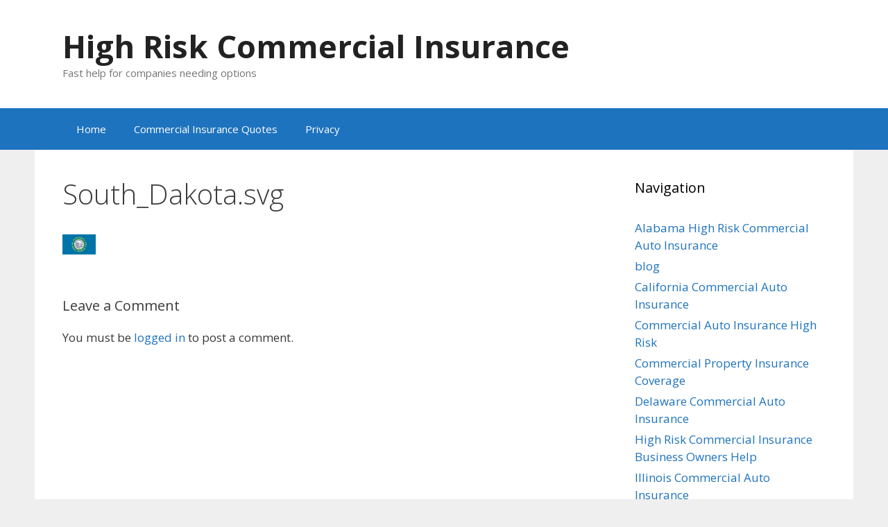

--- FILE ---
content_type: text/html; charset=UTF-8
request_url: https://statecaip.com/south-dakota-commercial-insurance-plans-options/south_dakota-svg/
body_size: 4948
content:
<!DOCTYPE html>
<html lang="en-US">
<head>
	<meta charset="UTF-8">
	<meta name='robots' content='index, follow, max-image-preview:large, max-snippet:-1, max-video-preview:-1' />
	<style>img:is([sizes="auto" i], [sizes^="auto," i]) { contain-intrinsic-size: 3000px 1500px }</style>
	<meta name="viewport" content="width=device-width, initial-scale=1">
	<!-- This site is optimized with the Yoast SEO plugin v26.2 - https://yoast.com/wordpress/plugins/seo/ -->
	<title>South_Dakota.svg - High Risk Commercial Insurance</title>
	<link rel="canonical" href="https://statecaip.com/south-dakota-commercial-insurance-plans-options/south_dakota-svg/" />
	<meta property="og:locale" content="en_US" />
	<meta property="og:type" content="article" />
	<meta property="og:title" content="South_Dakota.svg - High Risk Commercial Insurance" />
	<meta property="og:description" content="South Dakota Commercial Insurance Plans" />
	<meta property="og:url" content="https://statecaip.com/south-dakota-commercial-insurance-plans-options/south_dakota-svg/" />
	<meta property="og:site_name" content="High Risk Commercial Insurance" />
	<meta property="article:modified_time" content="2015-08-15T15:58:23+00:00" />
	<meta property="og:image" content="https://statecaip.com/south-dakota-commercial-insurance-plans-options/south_dakota-svg" />
	<meta property="og:image:width" content="48" />
	<meta property="og:image:height" content="29" />
	<meta property="og:image:type" content="image/png" />
	<meta name="twitter:card" content="summary_large_image" />
	<script type="application/ld+json" class="yoast-schema-graph">{"@context":"https://schema.org","@graph":[{"@type":"WebPage","@id":"https://statecaip.com/south-dakota-commercial-insurance-plans-options/south_dakota-svg/","url":"https://statecaip.com/south-dakota-commercial-insurance-plans-options/south_dakota-svg/","name":"South_Dakota.svg - High Risk Commercial Insurance","isPartOf":{"@id":"https://statecaip.com/#website"},"primaryImageOfPage":{"@id":"https://statecaip.com/south-dakota-commercial-insurance-plans-options/south_dakota-svg/#primaryimage"},"image":{"@id":"https://statecaip.com/south-dakota-commercial-insurance-plans-options/south_dakota-svg/#primaryimage"},"thumbnailUrl":"https://statecaip.com/wp-content/uploads/South_Dakota.svg_.png","datePublished":"2015-01-18T00:07:41+00:00","dateModified":"2015-08-15T15:58:23+00:00","breadcrumb":{"@id":"https://statecaip.com/south-dakota-commercial-insurance-plans-options/south_dakota-svg/#breadcrumb"},"inLanguage":"en-US","potentialAction":[{"@type":"ReadAction","target":["https://statecaip.com/south-dakota-commercial-insurance-plans-options/south_dakota-svg/"]}]},{"@type":"ImageObject","inLanguage":"en-US","@id":"https://statecaip.com/south-dakota-commercial-insurance-plans-options/south_dakota-svg/#primaryimage","url":"https://statecaip.com/wp-content/uploads/South_Dakota.svg_.png","contentUrl":"https://statecaip.com/wp-content/uploads/South_Dakota.svg_.png","width":48,"height":29,"caption":"South Dakota Commercial Insurance Plans"},{"@type":"BreadcrumbList","@id":"https://statecaip.com/south-dakota-commercial-insurance-plans-options/south_dakota-svg/#breadcrumb","itemListElement":[{"@type":"ListItem","position":1,"name":"Home","item":"https://statecaip.com/"},{"@type":"ListItem","position":2,"name":"South Dakota Commercial Insurance Plans &#038; Options","item":"https://statecaip.com/south-dakota-commercial-insurance-plans-options/"},{"@type":"ListItem","position":3,"name":"South_Dakota.svg"}]},{"@type":"WebSite","@id":"https://statecaip.com/#website","url":"https://statecaip.com/","name":"High Risk Commercial Insurance","description":"Fast help for companies needing options","publisher":{"@id":"https://statecaip.com/#organization"},"potentialAction":[{"@type":"SearchAction","target":{"@type":"EntryPoint","urlTemplate":"https://statecaip.com/?s={search_term_string}"},"query-input":{"@type":"PropertyValueSpecification","valueRequired":true,"valueName":"search_term_string"}}],"inLanguage":"en-US"},{"@type":"Organization","@id":"https://statecaip.com/#organization","name":"State CAIP Certified Producers","url":"https://statecaip.com/","logo":{"@type":"ImageObject","inLanguage":"en-US","@id":"https://statecaip.com/#/schema/logo/image/","url":"https://statecaip.com/wp-content/uploads/dont-get-burned.jpg","contentUrl":"https://statecaip.com/wp-content/uploads/dont-get-burned.jpg","width":495,"height":232,"caption":"State CAIP Certified Producers"},"image":{"@id":"https://statecaip.com/#/schema/logo/image/"}}]}</script>
	<!-- / Yoast SEO plugin. -->


<link href='https://fonts.gstatic.com' crossorigin rel='preconnect' />
<link href='https://fonts.googleapis.com' crossorigin rel='preconnect' />
<link rel='stylesheet' id='wpo_min-header-0-css' href='https://statecaip.com/wp-content/cache/wpo-minify/1738855387/assets/wpo-minify-header-649815ce.min.css' media='all' />
<link rel="pingback" href="https://statecaip.com/xmlrpc.php">
<link rel="icon" href="https://statecaip.com/wp-content/uploads/quote-and-go-150x66.png" sizes="32x32" />
<link rel="icon" href="https://statecaip.com/wp-content/uploads/quote-and-go.png" sizes="192x192" />
<link rel="apple-touch-icon" href="https://statecaip.com/wp-content/uploads/quote-and-go.png" />
<meta name="msapplication-TileImage" content="https://statecaip.com/wp-content/uploads/quote-and-go.png" />
</head>

<body data-rsssl=1 class="attachment attachment-template-default attachmentid-109 attachment-png wp-embed-responsive right-sidebar nav-below-header one-container fluid-header active-footer-widgets-3 nav-aligned-left header-aligned-left dropdown-hover" itemtype="https://schema.org/Blog" itemscope>
	<a class="screen-reader-text skip-link" href="#content" title="Skip to content">Skip to content</a>		<header class="site-header" id="masthead" aria-label="Site"  itemtype="https://schema.org/WPHeader" itemscope>
			<div class="inside-header grid-container grid-parent">
				<div class="site-branding">
						<p class="main-title" itemprop="headline">
					<a href="https://statecaip.com/" rel="home">High Risk Commercial Insurance</a>
				</p>
						<p class="site-description" itemprop="description">Fast help for companies needing options</p>
					</div>			</div>
		</header>
				<nav class="main-navigation sub-menu-right" id="site-navigation" aria-label="Primary"  itemtype="https://schema.org/SiteNavigationElement" itemscope>
			<div class="inside-navigation grid-container grid-parent">
								<button class="menu-toggle" aria-controls="primary-menu" aria-expanded="false">
					<span class="gp-icon icon-menu-bars"><svg viewBox="0 0 512 512" aria-hidden="true" xmlns="http://www.w3.org/2000/svg" width="1em" height="1em"><path d="M0 96c0-13.255 10.745-24 24-24h464c13.255 0 24 10.745 24 24s-10.745 24-24 24H24c-13.255 0-24-10.745-24-24zm0 160c0-13.255 10.745-24 24-24h464c13.255 0 24 10.745 24 24s-10.745 24-24 24H24c-13.255 0-24-10.745-24-24zm0 160c0-13.255 10.745-24 24-24h464c13.255 0 24 10.745 24 24s-10.745 24-24 24H24c-13.255 0-24-10.745-24-24z" /></svg><svg viewBox="0 0 512 512" aria-hidden="true" xmlns="http://www.w3.org/2000/svg" width="1em" height="1em"><path d="M71.029 71.029c9.373-9.372 24.569-9.372 33.942 0L256 222.059l151.029-151.03c9.373-9.372 24.569-9.372 33.942 0 9.372 9.373 9.372 24.569 0 33.942L289.941 256l151.03 151.029c9.372 9.373 9.372 24.569 0 33.942-9.373 9.372-24.569 9.372-33.942 0L256 289.941l-151.029 151.03c-9.373 9.372-24.569 9.372-33.942 0-9.372-9.373-9.372-24.569 0-33.942L222.059 256 71.029 104.971c-9.372-9.373-9.372-24.569 0-33.942z" /></svg></span><span class="mobile-menu">Menu</span>				</button>
				<div id="primary-menu" class="main-nav"><ul id="menu-statecaipnavigation" class=" menu sf-menu"><li id="menu-item-218" class="menu-item menu-item-type-post_type menu-item-object-page menu-item-home menu-item-218"><a href="https://statecaip.com/" title="Commercial High Risk Auto and High Risk Truck Insurance Plan Help">Home</a></li>
<li id="menu-item-542" class="menu-item menu-item-type-post_type menu-item-object-page menu-item-542"><a href="https://statecaip.com/commercial-transportation-insurance-quotes-states/" title="Get help from Certified Producers for Commercial Auto Insurance and other high risk business types like commercial big rig trucks.">Commercial Insurance Quotes</a></li>
<li id="menu-item-221" class="menu-item menu-item-type-post_type menu-item-object-page menu-item-221"><a href="https://statecaip.com/privacy-online-security-policy/" title="Privacy &#038; Online Security Policy">Privacy</a></li>
</ul></div>			</div>
		</nav>
		
	<div class="site grid-container container hfeed grid-parent" id="page">
				<div class="site-content" id="content">
			
	<div class="content-area grid-parent mobile-grid-100 grid-75 tablet-grid-75" id="primary">
		<main class="site-main" id="main">
			
<article id="post-109" class="post-109 attachment type-attachment status-inherit hentry" itemtype="https://schema.org/CreativeWork" itemscope>
	<div class="inside-article">
		
			<header class="entry-header">
				<h1 class="entry-title" itemprop="headline">South_Dakota.svg</h1>			</header>

			
		<div class="entry-content" itemprop="text">
			<p class="attachment"><a href='https://statecaip.com/wp-content/uploads/South_Dakota.svg_.png'><img decoding="async" width="48" height="29" src="https://statecaip.com/wp-content/uploads/South_Dakota.svg_.png" class="attachment-medium size-medium" alt="Help finding South Dakota commercial insurance for trucking, towing, contractors - other high exposure business you need expert assistance (888) 287-3449." /></a></p>
		</div>

			</div>
</article>

			<div class="comments-area">
				<div id="comments">

		<div id="respond" class="comment-respond">
		<h3 id="reply-title" class="comment-reply-title">Leave a Comment <small><a rel="nofollow" id="cancel-comment-reply-link" href="/south-dakota-commercial-insurance-plans-options/south_dakota-svg/#respond" style="display:none;">Cancel reply</a></small></h3><p class="must-log-in">You must be <a href="https://statecaip.com/wp-login.php?redirect_to=https%3A%2F%2Fstatecaip.com%2Fsouth-dakota-commercial-insurance-plans-options%2Fsouth_dakota-svg%2F%23main">logged in</a> to post a comment.</p>	</div><!-- #respond -->
	
</div><!-- #comments -->
			</div>

					</main>
	</div>

	<div class="widget-area sidebar is-right-sidebar grid-25 tablet-grid-25 grid-parent" id="right-sidebar">
	<div class="inside-right-sidebar">
		<aside id="pages-4" class="widget inner-padding widget_pages"><h2 class="widget-title">Navigation</h2>
			<ul>
				<li class="page_item page-item-343"><a href="https://statecaip.com/alabama-commercial-insurance-plans-options/">Alabama High Risk Commercial Auto Insurance</a></li>
<li class="page_item page-item-9"><a href="https://statecaip.com/blog/">blog</a></li>
<li class="page_item page-item-645"><a href="https://statecaip.com/california-commercial-insurance-plans/">California Commercial Auto Insurance</a></li>
<li class="page_item page-item-156"><a href="https://statecaip.com/commercial-transportation-insurance-quotes-states/">Commercial Auto Insurance High Risk</a></li>
<li class="page_item page-item-383"><a href="https://statecaip.com/distressed-commercial-property-insurance/">Commercial Property Insurance Coverage</a></li>
<li class="page_item page-item-246"><a href="https://statecaip.com/delaware-caip-commercial-auto-insurance-plans/">Delaware Commercial Auto Insurance</a></li>
<li class="page_item page-item-7"><a href="https://statecaip.com/">High Risk Commercial Insurance Business Owners Help</a></li>
<li class="page_item page-item-428"><a href="https://statecaip.com/illinois-commercial-insurance-plans-options/">Illinois Commercial Auto Insurance</a></li>
<li class="page_item page-item-356"><a href="https://statecaip.com/indiana-commercial-insurance-plans-options/">Indiana High Risk Commercial Auto &#8211; Truck Insurance</a></li>
<li class="page_item page-item-444"><a href="https://statecaip.com/kansas-commercial-insurance-plans/">Kansas Commercial Auto Insurance Trucking, Busing, NEMT &#038; Public Auto.</a></li>
<li class="page_item page-item-270"><a href="https://statecaip.com/maryland-commercial-insurance-plans/">Maryland Commercial Auto and Truck Insurance Plans</a></li>
<li class="page_item page-item-447"><a href="https://statecaip.com/missouri-commercial-insurance-plans/">Missouri Commercial Insurance Plans</a></li>
<li class="page_item page-item-347"><a href="https://statecaip.com/nebraska-commercial-insurance-plans-options/">Nebraska High Risk Commercial Auto Insurance Plans &#038; Options</a></li>
<li class="page_item page-item-349"><a href="https://statecaip.com/new-jersey-commercial-insurance-plans-options/">New Jersey Commercial Auto &#8211; High Risk Truck Insurance Plans &#038; Options</a></li>
<li class="page_item page-item-282"><a href="https://statecaip.com/north-carolina-commercial-insurance-plans-help/">North Carolina High Risk Truck &#038; Commercial Auto Insurance</a></li>
<li class="page_item page-item-286"><a href="https://statecaip.com/ohio-caip-commercial-insurance-plans/">Ohio High Risk Commercial Auto Insurance</a></li>
<li class="page_item page-item-291"><a href="https://statecaip.com/pennsylvania-caip-commercial-insurance-plans/">Pennsylvania High Risk Commercial Auto &#038; Truck Insurance Help</a></li>
<li class="page_item page-item-174"><a href="https://statecaip.com/privacy-online-security-policy/">Privacy &#038; Online Security Policy</a></li>
<li class="page_item page-item-296"><a href="https://statecaip.com/south-carolina-caip-commercial-insurance-plans/">South Carolina Commercial Auto Insurance Plans</a></li>
<li class="page_item page-item-352 current_page_ancestor current_page_parent"><a href="https://statecaip.com/south-dakota-commercial-insurance-plans-options/">South Dakota Commercial Insurance Plans &#038; Options</a></li>
<li class="page_item page-item-555"><a href="https://statecaip.com/state-caip-definitions-used/">State CAIP Definitions Used</a></li>
<li class="page_item page-item-187"><a href="https://statecaip.com/state-workers-comp-offices/">State Workers Comp Offices state WCIP</a></li>
<li class="page_item page-item-176"><a href="https://statecaip.com/legal-disclaimer-statecaip-com/">STATECAIP.COM Legal Disclaimer</a></li>
<li class="page_item page-item-362"><a href="https://statecaip.com/texas-commercial-insurance-plans-options/">Texas High Risk Commercial Auto, Trucking &#038; Busing Insurance Help</a></li>
<li class="page_item page-item-178"><a href="https://statecaip.com/us-property-casualty-insurance-companies/">US Property &#038; Casualty Insurance Companies</a></li>
<li class="page_item page-item-301"><a href="https://statecaip.com/virginia-caip-commercial-insurance-plans/">Virginia Commercial Insurance Plans</a></li>
<li class="page_item page-item-358"><a href="https://statecaip.com/wisconsin-commercial-insurance-plans-options/">Wisconsin Commercial Insurance Plans &#038; Options</a></li>
			</ul>

			</aside>
		<aside id="recent-posts-2" class="widget inner-padding widget_recent_entries">
		<h2 class="widget-title">Recent Posts</h2>
		<ul>
											<li>
					<a href="https://statecaip.com/new-jersey-taxi-insurance/">AL,AR,DE,FL,GA,IA,IN,KS,KY,ME,MO,MS,NC,NE,NJ,OH,PA,SC,TN or VA Taxi Insurance</a>
									</li>
											<li>
					<a href="https://statecaip.com/new-jersey-new-options-commercial-trucking/">NJ High Risk Truck Insurance &#8211; High Risk Commercial Insurance</a>
									</li>
											<li>
					<a href="https://statecaip.com/obtain-commercial-auto-truck-bus-insurance/">Obtain Commercial Auto-Truck-Bus Insurance as high risk</a>
									</li>
					</ul>

		</aside><aside id="text-4" class="widget inner-padding widget_text"><h2 class="widget-title">High Risk Commercial Auto Insurance Quotes</h2>			<div class="textwidget"><p>Our Certified Producers are comfortable discussing your most complex risks.</p>
<p>Below is a list of the most requested types of high risk insurance coverage&#8217;s :<br />
Commercial Trucking<br />
Taxi&#8217;s<br />
Airport Shuttle<br />
Black Car Service<br />
Busing Fleets<br />
Fleet Commercial Auto<br />
Towing<br />
General Liability</p>
</div>
		</aside><aside id="tag_cloud-2" class="widget inner-padding widget_tag_cloud"><h2 class="widget-title">Most popular tags</h2><div class="tagcloud"><a href="https://statecaip.com/tag/commercial-auto-insurance/" class="tag-cloud-link tag-link-8 tag-link-position-1" style="font-size: 8pt;" aria-label="commercial auto insurance (1 item)">commercial auto insurance</a>
<a href="https://statecaip.com/tag/commercial-auto-insurance-plans/" class="tag-cloud-link tag-link-14 tag-link-position-2" style="font-size: 8pt;" aria-label="Commercial Auto Insurance Plans (1 item)">Commercial Auto Insurance Plans</a>
<a href="https://statecaip.com/tag/excess-and-surplus-lines/" class="tag-cloud-link tag-link-7 tag-link-position-3" style="font-size: 8pt;" aria-label="excess and surplus lines (1 item)">excess and surplus lines</a>
<a href="https://statecaip.com/tag/high-risk-bus-insurance/" class="tag-cloud-link tag-link-13 tag-link-position-4" style="font-size: 8pt;" aria-label="high risk bus insurance (1 item)">high risk bus insurance</a>
<a href="https://statecaip.com/tag/new-jersey-state-caip/" class="tag-cloud-link tag-link-10 tag-link-position-5" style="font-size: 8pt;" aria-label="New Jersey State CAIP (1 item)">New Jersey State CAIP</a>
<a href="https://statecaip.com/tag/new-jersey-taxi-insurance/" class="tag-cloud-link tag-link-6 tag-link-position-6" style="font-size: 8pt;" aria-label="New Jersey Taxi Insurance (1 item)">New Jersey Taxi Insurance</a>
<a href="https://statecaip.com/tag/nj-bus-insurance/" class="tag-cloud-link tag-link-12 tag-link-position-7" style="font-size: 8pt;" aria-label="NJ Bus Insurance (1 item)">NJ Bus Insurance</a>
<a href="https://statecaip.com/tag/nj-commercial-auto-trucking/" class="tag-cloud-link tag-link-11 tag-link-position-8" style="font-size: 8pt;" aria-label="NJ commercial auto - trucking (1 item)">NJ commercial auto - trucking</a>
<a href="https://statecaip.com/tag/nj-high-risk-truck-insurance/" class="tag-cloud-link tag-link-15 tag-link-position-9" style="font-size: 8pt;" aria-label="nj high risk truck insurance (1 item)">nj high risk truck insurance</a>
<a href="https://statecaip.com/tag/nj-state-caip/" class="tag-cloud-link tag-link-9 tag-link-position-10" style="font-size: 8pt;" aria-label="NJ State CAIP (1 item)">NJ State CAIP</a>
<a href="https://statecaip.com/tag/nj-taxi-insurance/" class="tag-cloud-link tag-link-4 tag-link-position-11" style="font-size: 8pt;" aria-label="NJ Taxi Insurance (1 item)">NJ Taxi Insurance</a>
<a href="https://statecaip.com/tag/taxi-cab-insurance-njcaip/" class="tag-cloud-link tag-link-5 tag-link-position-12" style="font-size: 8pt;" aria-label="Taxi Cab insurance NJCAIP (1 item)">Taxi Cab insurance NJCAIP</a></div>
</aside>	</div>
</div>

	</div>
</div>


<div class="site-footer">
			<footer class="site-info" aria-label="Site"  itemtype="https://schema.org/WPFooter" itemscope>
			<div class="inside-site-info grid-container grid-parent">
								<div class="copyright-bar">
					<span class="copyright">&copy; 2025 High Risk Commercial Insurance</span> &bull; Built with <a href="https://generatepress.com" itemprop="url">GeneratePress</a>				</div>
			</div>
		</footer>
		</div>

<a title="Scroll back to top" aria-label="Scroll back to top" rel="nofollow" href="#" class="generate-back-to-top" data-scroll-speed="400" data-start-scroll="300" role="button">
					<span class="gp-icon icon-arrow-up"><svg viewBox="0 0 330 512" aria-hidden="true" xmlns="http://www.w3.org/2000/svg" width="1em" height="1em" fill-rule="evenodd" clip-rule="evenodd" stroke-linejoin="round" stroke-miterlimit="1.414"><path d="M305.863 314.916c0 2.266-1.133 4.815-2.832 6.514l-14.157 14.163c-1.699 1.7-3.964 2.832-6.513 2.832-2.265 0-4.813-1.133-6.512-2.832L164.572 224.276 53.295 335.593c-1.699 1.7-4.247 2.832-6.512 2.832-2.265 0-4.814-1.133-6.513-2.832L26.113 321.43c-1.699-1.7-2.831-4.248-2.831-6.514s1.132-4.816 2.831-6.515L158.06 176.408c1.699-1.7 4.247-2.833 6.512-2.833 2.265 0 4.814 1.133 6.513 2.833L303.03 308.4c1.7 1.7 2.832 4.249 2.832 6.515z" fill-rule="nonzero" /></svg></span>
				</a><script id="generate-a11y">!function(){"use strict";if("querySelector"in document&&"addEventListener"in window){var e=document.body;e.addEventListener("mousedown",function(){e.classList.add("using-mouse")}),e.addEventListener("keydown",function(){e.classList.remove("using-mouse")})}}();</script><!--[if lte IE 11]>
<script src="https://statecaip.com/wp-content/themes/generatepress/assets/js/classList.min.js" id="generate-classlist-js"></script>
<![endif]-->
<script id="wpo_min-footer-1-js-extra">
var generatepressMenu = {"toggleOpenedSubMenus":"1","openSubMenuLabel":"Open Sub-Menu","closeSubMenuLabel":"Close Sub-Menu"};
var generatepressBackToTop = {"smooth":"1"};
</script>
<script src="https://statecaip.com/wp-content/cache/wpo-minify/1738855387/assets/wpo-minify-footer-068610cd.min.js" id="wpo_min-footer-1-js"></script>
<script src="https://statecaip.com/wp-content/cache/wpo-minify/1738855387/assets/wpo-minify-footer-6532075c.min.js" id="wpo_min-footer-2-js" async data-wp-strategy="async"></script>

</body>
</html>
